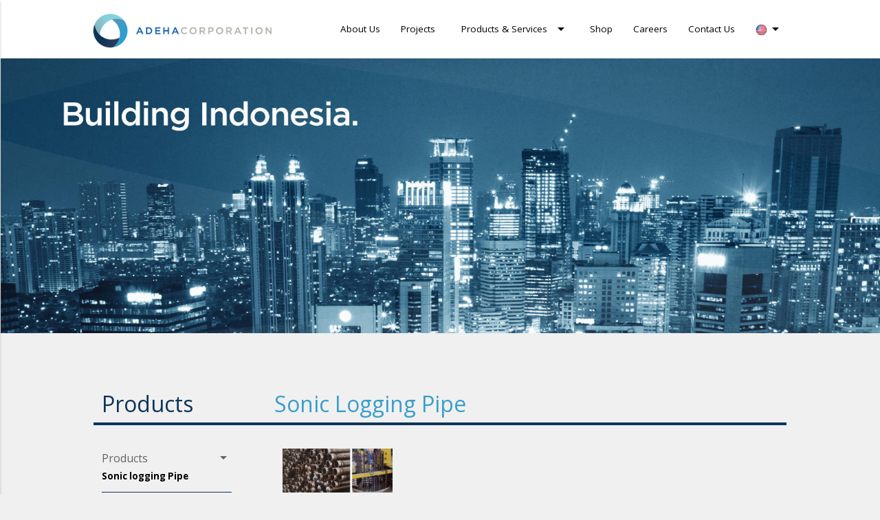

--- FILE ---
content_type: text/html; charset=UTF-8
request_url: https://adeha.co.id/category/products/sonic-logging-pipe/sonic-logging-pipe1/
body_size: 7429
content:
<!DOCTYPE html><html><head>
<meta charset="UTF-8">
<meta name="viewport" content="width=device-width, initial-scale=1.0"/>
<meta http-equiv="Content-Security-Policy" content="upgrade-insecure-requests">
<link type="text/css" rel="stylesheet" href="http://fonts.googleapis.com/icon?family=Material+Icons" />
<link type="text/css" rel="stylesheet" href="https://fonts.googleapis.com/css?family=Open+Sans:300,400,700" />
<link type="text/css" rel="stylesheet" href="https://cdnjs.cloudflare.com/ajax/libs/materialize/0.97.8/css/materialize.min.css" />
<link type="text/css" rel="stylesheet" href="https://adeha.co.id/wp-content/themes/adeha/style.css" />
<script type="text/javascript" src="https://code.jquery.com/jquery-2.1.1.min.js"></script>
<script type="text/javascript" src="https://cdnjs.cloudflare.com/ajax/libs/materialize/0.97.8/js/materialize.min.js"></script>
<title>Adeha Corporation</title>
<link rel="shortcut icon" href="https://adeha.co.id/wp-content/themes/adeha/favicon.gif" />
<script>
$( document ).ready(function(){
	$(".dropdown-button").dropdown({belowOrigin:true,constrainWidth: false});
	$(".dropdown-button2").dropdown({constrainWidth: false,hover:true});
	$(".button-collapse").sideNav();
	$('.collapsible').collapsible();
	$('ul.tabs').tabs({'swipeable':true});
	$('.parallax').parallax();
});
</script>
<meta name='robots' content='max-image-preview:large' />
<link rel="alternate" type="application/rss+xml" title="Adeha Corporation &raquo; Sonic Logging Pipe Category Feed" href="https://adeha.co.id/category/products/sonic-logging-pipe/sonic-logging-pipe1/feed/" />
<style id='wp-img-auto-sizes-contain-inline-css' type='text/css'>
img:is([sizes=auto i],[sizes^="auto," i]){contain-intrinsic-size:3000px 1500px}
/*# sourceURL=wp-img-auto-sizes-contain-inline-css */
</style>
<style id='wp-emoji-styles-inline-css' type='text/css'>

	img.wp-smiley, img.emoji {
		display: inline !important;
		border: none !important;
		box-shadow: none !important;
		height: 1em !important;
		width: 1em !important;
		margin: 0 0.07em !important;
		vertical-align: -0.1em !important;
		background: none !important;
		padding: 0 !important;
	}
/*# sourceURL=wp-emoji-styles-inline-css */
</style>
<style id='wp-block-library-inline-css' type='text/css'>
:root{--wp-block-synced-color:#7a00df;--wp-block-synced-color--rgb:122,0,223;--wp-bound-block-color:var(--wp-block-synced-color);--wp-editor-canvas-background:#ddd;--wp-admin-theme-color:#007cba;--wp-admin-theme-color--rgb:0,124,186;--wp-admin-theme-color-darker-10:#006ba1;--wp-admin-theme-color-darker-10--rgb:0,107,160.5;--wp-admin-theme-color-darker-20:#005a87;--wp-admin-theme-color-darker-20--rgb:0,90,135;--wp-admin-border-width-focus:2px}@media (min-resolution:192dpi){:root{--wp-admin-border-width-focus:1.5px}}.wp-element-button{cursor:pointer}:root .has-very-light-gray-background-color{background-color:#eee}:root .has-very-dark-gray-background-color{background-color:#313131}:root .has-very-light-gray-color{color:#eee}:root .has-very-dark-gray-color{color:#313131}:root .has-vivid-green-cyan-to-vivid-cyan-blue-gradient-background{background:linear-gradient(135deg,#00d084,#0693e3)}:root .has-purple-crush-gradient-background{background:linear-gradient(135deg,#34e2e4,#4721fb 50%,#ab1dfe)}:root .has-hazy-dawn-gradient-background{background:linear-gradient(135deg,#faaca8,#dad0ec)}:root .has-subdued-olive-gradient-background{background:linear-gradient(135deg,#fafae1,#67a671)}:root .has-atomic-cream-gradient-background{background:linear-gradient(135deg,#fdd79a,#004a59)}:root .has-nightshade-gradient-background{background:linear-gradient(135deg,#330968,#31cdcf)}:root .has-midnight-gradient-background{background:linear-gradient(135deg,#020381,#2874fc)}:root{--wp--preset--font-size--normal:16px;--wp--preset--font-size--huge:42px}.has-regular-font-size{font-size:1em}.has-larger-font-size{font-size:2.625em}.has-normal-font-size{font-size:var(--wp--preset--font-size--normal)}.has-huge-font-size{font-size:var(--wp--preset--font-size--huge)}.has-text-align-center{text-align:center}.has-text-align-left{text-align:left}.has-text-align-right{text-align:right}.has-fit-text{white-space:nowrap!important}#end-resizable-editor-section{display:none}.aligncenter{clear:both}.items-justified-left{justify-content:flex-start}.items-justified-center{justify-content:center}.items-justified-right{justify-content:flex-end}.items-justified-space-between{justify-content:space-between}.screen-reader-text{border:0;clip-path:inset(50%);height:1px;margin:-1px;overflow:hidden;padding:0;position:absolute;width:1px;word-wrap:normal!important}.screen-reader-text:focus{background-color:#ddd;clip-path:none;color:#444;display:block;font-size:1em;height:auto;left:5px;line-height:normal;padding:15px 23px 14px;text-decoration:none;top:5px;width:auto;z-index:100000}html :where(.has-border-color){border-style:solid}html :where([style*=border-top-color]){border-top-style:solid}html :where([style*=border-right-color]){border-right-style:solid}html :where([style*=border-bottom-color]){border-bottom-style:solid}html :where([style*=border-left-color]){border-left-style:solid}html :where([style*=border-width]){border-style:solid}html :where([style*=border-top-width]){border-top-style:solid}html :where([style*=border-right-width]){border-right-style:solid}html :where([style*=border-bottom-width]){border-bottom-style:solid}html :where([style*=border-left-width]){border-left-style:solid}html :where(img[class*=wp-image-]){height:auto;max-width:100%}:where(figure){margin:0 0 1em}html :where(.is-position-sticky){--wp-admin--admin-bar--position-offset:var(--wp-admin--admin-bar--height,0px)}@media screen and (max-width:600px){html :where(.is-position-sticky){--wp-admin--admin-bar--position-offset:0px}}

/*# sourceURL=wp-block-library-inline-css */
</style><style id='global-styles-inline-css' type='text/css'>
:root{--wp--preset--aspect-ratio--square: 1;--wp--preset--aspect-ratio--4-3: 4/3;--wp--preset--aspect-ratio--3-4: 3/4;--wp--preset--aspect-ratio--3-2: 3/2;--wp--preset--aspect-ratio--2-3: 2/3;--wp--preset--aspect-ratio--16-9: 16/9;--wp--preset--aspect-ratio--9-16: 9/16;--wp--preset--color--black: #000000;--wp--preset--color--cyan-bluish-gray: #abb8c3;--wp--preset--color--white: #ffffff;--wp--preset--color--pale-pink: #f78da7;--wp--preset--color--vivid-red: #cf2e2e;--wp--preset--color--luminous-vivid-orange: #ff6900;--wp--preset--color--luminous-vivid-amber: #fcb900;--wp--preset--color--light-green-cyan: #7bdcb5;--wp--preset--color--vivid-green-cyan: #00d084;--wp--preset--color--pale-cyan-blue: #8ed1fc;--wp--preset--color--vivid-cyan-blue: #0693e3;--wp--preset--color--vivid-purple: #9b51e0;--wp--preset--gradient--vivid-cyan-blue-to-vivid-purple: linear-gradient(135deg,rgb(6,147,227) 0%,rgb(155,81,224) 100%);--wp--preset--gradient--light-green-cyan-to-vivid-green-cyan: linear-gradient(135deg,rgb(122,220,180) 0%,rgb(0,208,130) 100%);--wp--preset--gradient--luminous-vivid-amber-to-luminous-vivid-orange: linear-gradient(135deg,rgb(252,185,0) 0%,rgb(255,105,0) 100%);--wp--preset--gradient--luminous-vivid-orange-to-vivid-red: linear-gradient(135deg,rgb(255,105,0) 0%,rgb(207,46,46) 100%);--wp--preset--gradient--very-light-gray-to-cyan-bluish-gray: linear-gradient(135deg,rgb(238,238,238) 0%,rgb(169,184,195) 100%);--wp--preset--gradient--cool-to-warm-spectrum: linear-gradient(135deg,rgb(74,234,220) 0%,rgb(151,120,209) 20%,rgb(207,42,186) 40%,rgb(238,44,130) 60%,rgb(251,105,98) 80%,rgb(254,248,76) 100%);--wp--preset--gradient--blush-light-purple: linear-gradient(135deg,rgb(255,206,236) 0%,rgb(152,150,240) 100%);--wp--preset--gradient--blush-bordeaux: linear-gradient(135deg,rgb(254,205,165) 0%,rgb(254,45,45) 50%,rgb(107,0,62) 100%);--wp--preset--gradient--luminous-dusk: linear-gradient(135deg,rgb(255,203,112) 0%,rgb(199,81,192) 50%,rgb(65,88,208) 100%);--wp--preset--gradient--pale-ocean: linear-gradient(135deg,rgb(255,245,203) 0%,rgb(182,227,212) 50%,rgb(51,167,181) 100%);--wp--preset--gradient--electric-grass: linear-gradient(135deg,rgb(202,248,128) 0%,rgb(113,206,126) 100%);--wp--preset--gradient--midnight: linear-gradient(135deg,rgb(2,3,129) 0%,rgb(40,116,252) 100%);--wp--preset--font-size--small: 13px;--wp--preset--font-size--medium: 20px;--wp--preset--font-size--large: 36px;--wp--preset--font-size--x-large: 42px;--wp--preset--spacing--20: 0.44rem;--wp--preset--spacing--30: 0.67rem;--wp--preset--spacing--40: 1rem;--wp--preset--spacing--50: 1.5rem;--wp--preset--spacing--60: 2.25rem;--wp--preset--spacing--70: 3.38rem;--wp--preset--spacing--80: 5.06rem;--wp--preset--shadow--natural: 6px 6px 9px rgba(0, 0, 0, 0.2);--wp--preset--shadow--deep: 12px 12px 50px rgba(0, 0, 0, 0.4);--wp--preset--shadow--sharp: 6px 6px 0px rgba(0, 0, 0, 0.2);--wp--preset--shadow--outlined: 6px 6px 0px -3px rgb(255, 255, 255), 6px 6px rgb(0, 0, 0);--wp--preset--shadow--crisp: 6px 6px 0px rgb(0, 0, 0);}:where(.is-layout-flex){gap: 0.5em;}:where(.is-layout-grid){gap: 0.5em;}body .is-layout-flex{display: flex;}.is-layout-flex{flex-wrap: wrap;align-items: center;}.is-layout-flex > :is(*, div){margin: 0;}body .is-layout-grid{display: grid;}.is-layout-grid > :is(*, div){margin: 0;}:where(.wp-block-columns.is-layout-flex){gap: 2em;}:where(.wp-block-columns.is-layout-grid){gap: 2em;}:where(.wp-block-post-template.is-layout-flex){gap: 1.25em;}:where(.wp-block-post-template.is-layout-grid){gap: 1.25em;}.has-black-color{color: var(--wp--preset--color--black) !important;}.has-cyan-bluish-gray-color{color: var(--wp--preset--color--cyan-bluish-gray) !important;}.has-white-color{color: var(--wp--preset--color--white) !important;}.has-pale-pink-color{color: var(--wp--preset--color--pale-pink) !important;}.has-vivid-red-color{color: var(--wp--preset--color--vivid-red) !important;}.has-luminous-vivid-orange-color{color: var(--wp--preset--color--luminous-vivid-orange) !important;}.has-luminous-vivid-amber-color{color: var(--wp--preset--color--luminous-vivid-amber) !important;}.has-light-green-cyan-color{color: var(--wp--preset--color--light-green-cyan) !important;}.has-vivid-green-cyan-color{color: var(--wp--preset--color--vivid-green-cyan) !important;}.has-pale-cyan-blue-color{color: var(--wp--preset--color--pale-cyan-blue) !important;}.has-vivid-cyan-blue-color{color: var(--wp--preset--color--vivid-cyan-blue) !important;}.has-vivid-purple-color{color: var(--wp--preset--color--vivid-purple) !important;}.has-black-background-color{background-color: var(--wp--preset--color--black) !important;}.has-cyan-bluish-gray-background-color{background-color: var(--wp--preset--color--cyan-bluish-gray) !important;}.has-white-background-color{background-color: var(--wp--preset--color--white) !important;}.has-pale-pink-background-color{background-color: var(--wp--preset--color--pale-pink) !important;}.has-vivid-red-background-color{background-color: var(--wp--preset--color--vivid-red) !important;}.has-luminous-vivid-orange-background-color{background-color: var(--wp--preset--color--luminous-vivid-orange) !important;}.has-luminous-vivid-amber-background-color{background-color: var(--wp--preset--color--luminous-vivid-amber) !important;}.has-light-green-cyan-background-color{background-color: var(--wp--preset--color--light-green-cyan) !important;}.has-vivid-green-cyan-background-color{background-color: var(--wp--preset--color--vivid-green-cyan) !important;}.has-pale-cyan-blue-background-color{background-color: var(--wp--preset--color--pale-cyan-blue) !important;}.has-vivid-cyan-blue-background-color{background-color: var(--wp--preset--color--vivid-cyan-blue) !important;}.has-vivid-purple-background-color{background-color: var(--wp--preset--color--vivid-purple) !important;}.has-black-border-color{border-color: var(--wp--preset--color--black) !important;}.has-cyan-bluish-gray-border-color{border-color: var(--wp--preset--color--cyan-bluish-gray) !important;}.has-white-border-color{border-color: var(--wp--preset--color--white) !important;}.has-pale-pink-border-color{border-color: var(--wp--preset--color--pale-pink) !important;}.has-vivid-red-border-color{border-color: var(--wp--preset--color--vivid-red) !important;}.has-luminous-vivid-orange-border-color{border-color: var(--wp--preset--color--luminous-vivid-orange) !important;}.has-luminous-vivid-amber-border-color{border-color: var(--wp--preset--color--luminous-vivid-amber) !important;}.has-light-green-cyan-border-color{border-color: var(--wp--preset--color--light-green-cyan) !important;}.has-vivid-green-cyan-border-color{border-color: var(--wp--preset--color--vivid-green-cyan) !important;}.has-pale-cyan-blue-border-color{border-color: var(--wp--preset--color--pale-cyan-blue) !important;}.has-vivid-cyan-blue-border-color{border-color: var(--wp--preset--color--vivid-cyan-blue) !important;}.has-vivid-purple-border-color{border-color: var(--wp--preset--color--vivid-purple) !important;}.has-vivid-cyan-blue-to-vivid-purple-gradient-background{background: var(--wp--preset--gradient--vivid-cyan-blue-to-vivid-purple) !important;}.has-light-green-cyan-to-vivid-green-cyan-gradient-background{background: var(--wp--preset--gradient--light-green-cyan-to-vivid-green-cyan) !important;}.has-luminous-vivid-amber-to-luminous-vivid-orange-gradient-background{background: var(--wp--preset--gradient--luminous-vivid-amber-to-luminous-vivid-orange) !important;}.has-luminous-vivid-orange-to-vivid-red-gradient-background{background: var(--wp--preset--gradient--luminous-vivid-orange-to-vivid-red) !important;}.has-very-light-gray-to-cyan-bluish-gray-gradient-background{background: var(--wp--preset--gradient--very-light-gray-to-cyan-bluish-gray) !important;}.has-cool-to-warm-spectrum-gradient-background{background: var(--wp--preset--gradient--cool-to-warm-spectrum) !important;}.has-blush-light-purple-gradient-background{background: var(--wp--preset--gradient--blush-light-purple) !important;}.has-blush-bordeaux-gradient-background{background: var(--wp--preset--gradient--blush-bordeaux) !important;}.has-luminous-dusk-gradient-background{background: var(--wp--preset--gradient--luminous-dusk) !important;}.has-pale-ocean-gradient-background{background: var(--wp--preset--gradient--pale-ocean) !important;}.has-electric-grass-gradient-background{background: var(--wp--preset--gradient--electric-grass) !important;}.has-midnight-gradient-background{background: var(--wp--preset--gradient--midnight) !important;}.has-small-font-size{font-size: var(--wp--preset--font-size--small) !important;}.has-medium-font-size{font-size: var(--wp--preset--font-size--medium) !important;}.has-large-font-size{font-size: var(--wp--preset--font-size--large) !important;}.has-x-large-font-size{font-size: var(--wp--preset--font-size--x-large) !important;}
/*# sourceURL=global-styles-inline-css */
</style>

<style id='classic-theme-styles-inline-css' type='text/css'>
/*! This file is auto-generated */
.wp-block-button__link{color:#fff;background-color:#32373c;border-radius:9999px;box-shadow:none;text-decoration:none;padding:calc(.667em + 2px) calc(1.333em + 2px);font-size:1.125em}.wp-block-file__button{background:#32373c;color:#fff;text-decoration:none}
/*# sourceURL=/wp-includes/css/classic-themes.min.css */
</style>
<link rel="https://api.w.org/" href="https://adeha.co.id/wp-json/" /><link rel="alternate" title="JSON" type="application/json" href="https://adeha.co.id/wp-json/wp/v2/categories/26" /><link rel="EditURI" type="application/rsd+xml" title="RSD" href="https://adeha.co.id/xmlrpc.php?rsd" />

</head><body>
<div class="row head"><div class="col s12">
<style>
.dropdown-content {overflow-y: visible;}
.dropdown-content .dropdown-content {margin-left: 100%;}
ul#subm li a img{margin-right:10px;}
</style>
<ul id="subm" class="dropdown-content">
	<li><a href="#"><img src="https://adeha.co.id/wp-content/themes/adeha/icon-id.png" /> <span>Bahasa</span></a></li>
	<li><a href="#"><img src="https://adeha.co.id/wp-content/themes/adeha/icon-cn.png" /> <span>Chinese</span></a></li>
	<li><a href="#"><img src="https://adeha.co.id/wp-content/themes/adeha/icon-jp.png" /> <span>Japanese</span></a></li>
	<li><a href="#"><img src="https://adeha.co.id/wp-content/themes/adeha/icon-kr.png" /> <span>Korean</span></a></li>
</ul>

<ul id="sm_products" class="dropdown-content">
	<li style="border-bottom:1px solid #ccc;"><a href="https://adeha.co.id/alucobest/alucobest1/3526/page/3526/">
Aluminium Composite Panel</a></li>

	<li style="border-bottom:1px solid #ccc;"><a href="https://adeha.co.id/category/products/premium-walls">Premium Walls </a></li>
	
<!-- 	<li><a href="https://adeha.co.id/category/products/premium-walls">Products</a></li> -->
	<li style="border-bottom:1px solid #ccc;"><a href="https://adeha.co.id/category/products/roofing-cladding/">Roofing &amp; Cladding </a></li>
	
	<li><a class="dropdown-button2" data-activates="sm_pt2"><span>infrastructure</span> <i class="material-icons right" style="margin-left:0px;">keyboard_arrow_right</i></a>
	<ul id="sm_pt2" class="dropdown-content">
			<li style="border-bottom:1px solid #ccc;"><a href="https://adeha.co.id/metal-sound-barrier-wall/metal-sound-barrier-wall1/metal-sound-barrier-wall/">
Metal Sound Barrier Wall  </a></li>
		<li style="border-bottom:1px solid #ccc;"><a href="https://adeha.co.id/Sonic-Logging-Pipe/sonic-logging-pipe/">
Sonic Logging Pipe  </a></li>
		<li style="border-bottom:1px solid #ccc;"><a href="https://adeha.co.id/steel-bailey-bridge/steel-bailey-bridge1/steel-bailey-bridge/">
Steel Bailey Bridge </a></li>
		<li style="border-bottom:1px solid #ccc;"><a href="https://adeha.co.id/Steel-Bar-Truss-Deck/steel-bar-truss-deck1/steel-bar-truss-deck/">
Steel Bar Truss Deck </a></li>
		<li style="border-bottom:1px solid #ccc;"><a href="https://adeha.co.id/Geogrid/products/3516/">
Geogrid </a></li>
		<li style="border-bottom:1px solid #ccc;"><a href="https://adeha.co.id/geotextile/geotextile1/geotextile/">
Geotextile </a></li>
		<li style="border-bottom:1px solid #ccc;"><a href="https://adeha.co.id/Geomembrane/geomembrane1/3522/page/3522/">
Geomembrane </a></li>
		</ul>
	</li>
	<li><a class="dropdown-button2" data-activates="sm_pt1"><span>Machinery</span> <i class="material-icons right" style="margin-left:0px;">keyboard_arrow_right</i></a>
		<ul id="sm_pt1" class="dropdown-content">
			<li style="border-bottom:1px solid #ccc;"><a href="https://adeha.co.id/skz-machine/">
SKZ Machine  </a></li>
			<li style="border-bottom:1px solid #ccc;"><a href="https://adeha.co.id/gantry-crane//gantry-crane1/gantry-crane/">
Gantry Crane  </a></li>
			<li style="border-bottom:1px solid #ccc;"><a href="https://adeha.co.id/tensense-machine/">
Tensense Machine  </a></li> 
		</ul>
	</li>
	<li><a class="dropdown-button2" data-activates="sm2"><span>Window & Doors</span> <i class="material-icons right" style="margin-left:0px;">keyboard_arrow_right</i></a>
		<ul id="sm2" class="dropdown-content">
			<li style="border-bottom:1px solid #ccc;"><a href="https://adeha.co.id/eq/">
EQ ALUMINIUM </a></li>
			<li style="border-bottom:1px solid #ccc;"><a href="https://adeha.co.id/upvc/">
SHIDE UPVC  </a></li>
			
		</ul>
	</li>
	
	

	
	
	
<!-- 	<li><a href="https://adeha.co.id/category/products/roofing-cladding/">Products</a></li> -->
</ul>
<nav class="mw"><div class="nav-wrapper">
	<a href="https://adeha.co.id/" class="brand-logo"><img src="https://adeha.co.id/wp-content/themes/adeha/logo.png" height="100%" width="auto" style="max-width:100%;margin:20px 0 0 10px;" /></a>
	<a href="#" data-activates="mMenu" class="button-collapse black-text"><i class="material-icons left">menu</i></a>
	<ul class="right hide-on-med-and-down">
		<li><a href="https://adeha.co.id/about/"><span>About Us</span></a></li>
		<li><a href="https://adeha.co.id/adeha_project/"><span>Projects</span></a></li>
		
		<li><a class="dropdown-button" data-activates="sm_products"><span> &nbsp; Products &amp; Services &nbsp; </span> <i class="material-icons right" style="margin-left:0px;">arrow_drop_down</i></a></li>
		<!--
		<li><a href="https://adeha.co.id/products/"><span>Products</span></a></li>
		<li><a href="#" onClick="megaMenu()"><span>Products &amp; Services</span> <i class="material-icons right" style="margin-left:0px;">arrow_drop_down</i></a></li>
		-->
<!-- 		<li><a target="_Blank" href="http://engineerkarbitan.com/wordpress"><span>Shop</span></a></li> -->
		<li><a href="https://adeha.id" target="_blank"><span>Shop</span></a></li>
		<li><a href="https://adeha.co.id/adeha_job/"><span>Careers</span></a></li>
		<li><a href="https://adeha.co.id/contact/"><span>Contact Us</span></a></li>
		<li><a href="#" class="dropdown-button" data-activates="subm" data-constrainwidth="false"><img src="https://adeha.co.id/wp-content/themes/adeha/icon-us.png" /> <i class="material-icons right" style="margin-left:0px;">arrow_drop_down</i></a></li>
	</ul>
	<ul class="side-nav" id="mMenu">
		<li>
			<div class="userView">
				<div class="background"><img src="https://adeha.co.id/wp-content/themes/adeha/sidenavbg.jpg"></div>
				<a href="https://adeha.co.id/"><img class="circle" src="https://adeha.co.id/wp-content/themes/adeha/logo64.gif"></a>
				<a href="https://adeha.co.id/"><span class="white-text name">Adeha Corporation</span></a><br />
			</div>
		</li>
		<li><a href="https://adeha.co.id/about/"><i class="material-icons">account_circle</i><span>About Us</span></a></li>
		<li><a href="https://adeha.co.id/adeha_project/"><i class="material-icons">assignment</i><span>Projects</span></a></li>
		<li><a><i class="material-icons">shopping_cart</i><span>Products &amp; Services</span></a>
					<ul class="collapsible" data-collapsible="accordion">

						<li>
						<div class="collapsible-header">
							<a href="https://adeha.co.id/alucobest/alucobest1/3526/page/3526/">Aluminium Composite Panel</a>
							</div>
						</li>
						
						<li>	
							<div class="collapsible-header">
								<a href="https://adeha.co.id/category/products/premium-walls">Premium Walls </a>
							</div>
						</li>
						
						<li>
							<div class="collapsible-header">
								<a href="https://adeha.co.id/category/products/roofing-cladding/">Roofing &amp; Cladding </a>
							</div>
						</li>
						
						<li>
							<div class="collapsible-header">
							infrastructure <i class="material-icons right">arrow_drop_down</i>
							</div>
								<div class="collapsible-body">
									<a href="https://adeha.co.id/metal-sound-barrier-wall/metal-sound-barrier-wall1/metal-sound-barrier-wall/">
Metal Sound Barrier Wall  </a>
		<a href="https://adeha.co.id/Sonic-Logging-Pipe/sonic-logging-pipe/">
Sonic Logging Pipe  </a>
		<a href="https://adeha.co.id/steel-bailey-bridge/steel-bailey-bridge1/steel-bailey-bridge/">
Steel Bailey Bridge </a>
		<a href="https://adeha.co.id/Steel-Bar-Truss-Deck/steel-bar-truss-deck1/steel-bar-truss-deck/">
Steel Bar Truss Deck </a>
		<a href="https://adeha.co.id/Geogrid/products/3516/">
Geogrid </a>
		<a href="https://adeha.co.id/geotextile/geotextile1/geotextile/">
Geotextile </a>
		<a href="https://adeha.co.id/Geomembrane/geomembrane1/3522/page/3522/">
Geomembrane </a>
								</div>
						</li>
						
						<li>
							<div class="collapsible-header">
								Machinery <i class="material-icons right">arrow_drop_down</i>
							</div>
							<div class="collapsible-body">
								<a href="https://adeha.co.id/skz-machine/">
SKZ Machine  </a>
			<a href="https://adeha.co.id/gantry-crane//gantry-crane1/gantry-crane/">
Gantry Crane  </a>
			<a href="https://adeha.co.id/tensense-machine/">
Tensense Machine  </a>
							</div>
						</li>
						
						<li>
							<div class="collapsible-header">
								Window & Doors <i class="material-icons right">arrow_drop_down</i>
							</div>
							<div class="collapsible-body">
								<a href="https://adeha.co.id/eq/">
EQ ALUMINIUM </a>
			<a href="https://adeha.co.id/upvc/">
SHIDE UPVC  </a>
							</div>
						</li>
						
						
					</ul>
		</li>
		<li><a href="https://adeha.id" target="_blank"><i class="material-icons">face</i><span>Shop</span></a></li>
		<li><a href="https://adeha.co.id/adeha_job/"><i class="material-icons">face</i><span>Careers</span></a></li>
		<li><a href="https://adeha.co.id/contact/"><i class="material-icons">message</i><span>Contact Us</span></a></li>
		<li><a href="#"><i class="material-icons">language</i><span>Language</span> <img src="https://adeha.co.id/wp-content/themes/adeha/icon-us.png" style="vertical-align:middle;" /></a></li>
			<li><a class="subm" href="#"><img src="https://adeha.co.id/wp-content/themes/adeha/icon-id.png" /> <span>Bahasa</span></a></li>
			<li><a class="subm" href="#"><img src="https://adeha.co.id/wp-content/themes/adeha/icon-cn.png" /> <span>Chinese</span></a></li>
			<li><a class="subm" href="#"><img src="https://adeha.co.id/wp-content/themes/adeha/icon-jp.png" /> <span>Japanese</span></a></li>
			<li><a class="subm" href="#"><img src="https://adeha.co.id/wp-content/themes/adeha/icon-kr.png" /> <span>Korean</span></a></li>
		<li><div class="divider"></div></li>
		<li><a href="#" onClick="$('.button-collapse').sideNav('hide');"><i class="material-icons">power_settings_new</i> <span>Exit Menu</span></a></li>
	</ul>
</div></nav>
</div></div>
<div class="headspace">&nbsp;</div>
<div class="cParallax" style="background-image:url('https://adeha.co.id/wp-content/uploads/2017/01/about1.jpg');"></div>
<div class="mw">
<h1>&nbsp;</h1>
<div class="row"><div class="col s12">
<div class="row">
		<div class="col s6 m3"><h1 style="color:#0e3459;">Products</h1></div>
	<div class="col s6 m9"><h1 style="color:#399ECA;">Sonic Logging Pipe</h1></div>
</div>
<hr class="blue1" style="margin-top:-20px;border:2px solid #0e3459;"/>
<div class="row">
	<div class="col s12 m3">
		<style>
		#adeha_about li{
			border-bottom:1px solid #0e3459;
			padding:8pt 0;
		}
		#adeha_about li a{
			color:#636363;
		}
		#adeha_about li a:hover{
			color:#039be5;
		}
		#adeha_about li ul.adeha_about2 li{
			border-bottom:0px;
			padding:0 0 0 20px;
		}
		#adeha_about li ul.adeha_about2 li a{
			color:#000;
		}
		#adeha_about li ul.adeha_about2 li a:hover{
			color:#399ECA;
		}
		table.spec tr, table.spec tr td{border:1px solid #ccc;}
		table.spec tr td{padding:5px 15px;}
		</style>
		<ul id="adeha_about" style="margin-right:40px;">
			<li>
				<a href="#">Products <i class="material-icons right">arrow_drop_down</i></a>
				<div style="font-size:10pt;color:black;">
					<b>Sonic logging Pipe</b><ul class="adeha_about2"><li><a style="color:#399ECA;font-weight:normal;"></a></li></ul>				</div>
			</li>
		</ul>
	</div>
	<div class="col s12 m9">
<br /><style>a.catProd{color:#000;}a.catProd:hover{color:#399ECA;}</style><div class="row"><div class="col s6 m3 center-align"><a class="catProd" href="https://adeha.co.id/products/sonic-logging-pipe/"><img width="100%" height="auto" src="https://adeha.co.id/wp-content/uploads/2023/01/Sonic-Pipe.jpg" /><br /></a></div></div><div style="clear:both;"><p>&nbsp;</p></div>	</div>
</div>

</div></div>
</div>
<!-- =============================================== Footer =============================================== -->
<div class="row rowfit footer"><div class="col s12 center-align"><div class="mw">
	<h2>&nbsp;</h2>
	<h2>Adeha Social</h2>
	<div>Join us on social platforms<p>&nbsp;</p></div>
	<div class="row sosmed">
		<div class="col s6 m2 offset-m1"><img src="https://adeha.co.id/wp-content/themes/adeha/iFB.png" /><br />facebook</div>
		<div class="col s6 m2"><img src="https://adeha.co.id/wp-content/themes/adeha/iTW.png" /><br />twitter</div>
		<div class="col s6 m2"><img src="https://adeha.co.id/wp-content/themes/adeha/iLN.png" /><br />linkedin</div>
		<div class="col s6 m2"><img src="https://adeha.co.id/wp-content/themes/adeha/iIG.png" /><br />instagram</div>
		<div class="col s6 offset-s3 m2"><img src="https://adeha.co.id/wp-content/themes/adeha/iGP.png" /><br />google+</div>
	</div>
	<h2>&nbsp;</h2>
</div></div></div>

<div class="row rowfit copyright"><div class="mw">
	<div class="col s12">&nbsp;</div>
	<div class="col s12 m3"><img src="https://adeha.co.id/wp-content/themes/adeha/logo.png" class="responsive-img" /></div>
	<div class="col s12 m9" style="padding:0.6% 0px;"><div class="row rowfit">
		<div class="col s12 m6 center-align"><b>Adeha Group</b> All Rights Reserved 2015 - 2026</div>
		<div class="col s12 m6 right" id="clinks">
			<a href="https://adeha.co.id/about/">About This Site</a>
			<a href="https://adeha.co.id/contact/">contact us</a>
			<a href="">Legal notice</a>
			<a href="https://adeha.co.id/privacy-policy/">Privacy policy</a>
		</div>
	</div></div>
	<div class="col s12"><p>&nbsp;<br />&nbsp;</p></div>
</div></div>

<script type="speculationrules">
{"prefetch":[{"source":"document","where":{"and":[{"href_matches":"/*"},{"not":{"href_matches":["/wp-*.php","/wp-admin/*","/wp-content/uploads/*","/wp-content/*","/wp-content/plugins/*","/wp-content/themes/adeha/*","/*\\?(.+)"]}},{"not":{"selector_matches":"a[rel~=\"nofollow\"]"}},{"not":{"selector_matches":".no-prefetch, .no-prefetch a"}}]},"eagerness":"conservative"}]}
</script>
<script id="wp-emoji-settings" type="application/json">
{"baseUrl":"https://s.w.org/images/core/emoji/17.0.2/72x72/","ext":".png","svgUrl":"https://s.w.org/images/core/emoji/17.0.2/svg/","svgExt":".svg","source":{"concatemoji":"https://adeha.co.id/wp-includes/js/wp-emoji-release.min.js"}}
</script>
<script type="module">
/* <![CDATA[ */
/*! This file is auto-generated */
const a=JSON.parse(document.getElementById("wp-emoji-settings").textContent),o=(window._wpemojiSettings=a,"wpEmojiSettingsSupports"),s=["flag","emoji"];function i(e){try{var t={supportTests:e,timestamp:(new Date).valueOf()};sessionStorage.setItem(o,JSON.stringify(t))}catch(e){}}function c(e,t,n){e.clearRect(0,0,e.canvas.width,e.canvas.height),e.fillText(t,0,0);t=new Uint32Array(e.getImageData(0,0,e.canvas.width,e.canvas.height).data);e.clearRect(0,0,e.canvas.width,e.canvas.height),e.fillText(n,0,0);const a=new Uint32Array(e.getImageData(0,0,e.canvas.width,e.canvas.height).data);return t.every((e,t)=>e===a[t])}function p(e,t){e.clearRect(0,0,e.canvas.width,e.canvas.height),e.fillText(t,0,0);var n=e.getImageData(16,16,1,1);for(let e=0;e<n.data.length;e++)if(0!==n.data[e])return!1;return!0}function u(e,t,n,a){switch(t){case"flag":return n(e,"\ud83c\udff3\ufe0f\u200d\u26a7\ufe0f","\ud83c\udff3\ufe0f\u200b\u26a7\ufe0f")?!1:!n(e,"\ud83c\udde8\ud83c\uddf6","\ud83c\udde8\u200b\ud83c\uddf6")&&!n(e,"\ud83c\udff4\udb40\udc67\udb40\udc62\udb40\udc65\udb40\udc6e\udb40\udc67\udb40\udc7f","\ud83c\udff4\u200b\udb40\udc67\u200b\udb40\udc62\u200b\udb40\udc65\u200b\udb40\udc6e\u200b\udb40\udc67\u200b\udb40\udc7f");case"emoji":return!a(e,"\ud83e\u1fac8")}return!1}function f(e,t,n,a){let r;const o=(r="undefined"!=typeof WorkerGlobalScope&&self instanceof WorkerGlobalScope?new OffscreenCanvas(300,150):document.createElement("canvas")).getContext("2d",{willReadFrequently:!0}),s=(o.textBaseline="top",o.font="600 32px Arial",{});return e.forEach(e=>{s[e]=t(o,e,n,a)}),s}function r(e){var t=document.createElement("script");t.src=e,t.defer=!0,document.head.appendChild(t)}a.supports={everything:!0,everythingExceptFlag:!0},new Promise(t=>{let n=function(){try{var e=JSON.parse(sessionStorage.getItem(o));if("object"==typeof e&&"number"==typeof e.timestamp&&(new Date).valueOf()<e.timestamp+604800&&"object"==typeof e.supportTests)return e.supportTests}catch(e){}return null}();if(!n){if("undefined"!=typeof Worker&&"undefined"!=typeof OffscreenCanvas&&"undefined"!=typeof URL&&URL.createObjectURL&&"undefined"!=typeof Blob)try{var e="postMessage("+f.toString()+"("+[JSON.stringify(s),u.toString(),c.toString(),p.toString()].join(",")+"));",a=new Blob([e],{type:"text/javascript"});const r=new Worker(URL.createObjectURL(a),{name:"wpTestEmojiSupports"});return void(r.onmessage=e=>{i(n=e.data),r.terminate(),t(n)})}catch(e){}i(n=f(s,u,c,p))}t(n)}).then(e=>{for(const n in e)a.supports[n]=e[n],a.supports.everything=a.supports.everything&&a.supports[n],"flag"!==n&&(a.supports.everythingExceptFlag=a.supports.everythingExceptFlag&&a.supports[n]);var t;a.supports.everythingExceptFlag=a.supports.everythingExceptFlag&&!a.supports.flag,a.supports.everything||((t=a.source||{}).concatemoji?r(t.concatemoji):t.wpemoji&&t.twemoji&&(r(t.twemoji),r(t.wpemoji)))});
//# sourceURL=https://adeha.co.id/wp-includes/js/wp-emoji-loader.min.js
/* ]]> */
</script>
</body></html>


--- FILE ---
content_type: text/css
request_url: https://adeha.co.id/wp-content/themes/adeha/style.css
body_size: 1259
content:
/* 
Theme Name: Adeha
Theme URI: http://adeha.co.id
Author: William Zhang
Version: 1.1
Descritpion: Theme rebuilt using Google's Material Design standard via MaterializeCSS.com framework v.0.97.8. Design by Esteban.
*/

body, h1, h2, h3{
	font-family:'Open Sans',sans-serif;
	font-weight:400;
	color:#0e3459;
}

body{
	background:#f0f0f0;
	font-size:12pt;
	color:#636363;
	line-height:20pt;
}
h1,h2{
	font-size:24pt;
	margin:15pt 0 7.5pt 0;
}
h3{
	font-size:150%;
	margin-top:0px;
}
/* ======================= Materialize ======================= */
.rowfit{margin-bottom:0px;}
.row .col.imgfill{line-height:0px;padding:0px;}
.row .col.imgfill img{max-width:100%;height:auto;}
.row.rowfixed{display:-webkit-flex;display:-ms-flexbox;display:flex}
.row.rowfixed .col{-webkit-box-flex:1;-webkit-flex-grow:1;-ms-flex-positive:1;flex-grow:1}
@media only screen and (max-width: 600px){.row.rowfixed{flex-direction:column;}}
@media only screen and (min-width: 601px){.row.rowfixed{flex-direction:row;}}
.custom1 > div > div > div > div > div{padding:5%;}
.input-field input[type=text]:focus + label, .input-field input[type=email]:focus + label, .input-field textarea.materialize-textarea:focus + label{color: #0e3459;}
.input-field input[type=text]:focus, .input-field input[type=email]:focus, .input-field textarea.materialize-textarea:focus{border-bottom: 1px solid #0e3459;box-shadow: 0 1px 0 0 #0e3459;}
.input-field input[type=text].valid, .input-field input[type=email].valid{border-bottom:1px solid #87ccdb;box-shadow:0 1px 0 0 #87ccdb;}
.input-field .prefix.active{color:#0e3459;}
/* ======================= Menu ======================= */
nav{
	background-color:#fff;
	box-shadow:none;
	font-size:60%;
	line-height:85px;
}
nav ul a, ul.dropdown-content a{
	color:#000;
	font-size:0.9rem;
}
nav .nav-wrapper i{line-height:85px;}
nav #subm i.material-icons{
	display:inline;
	vertical-align:middle;
	margin-right:16px;
}
.subm{margin-left:30px;}
nav .side-nav .subm i.material-icons{margin-right:16px;}
#subm img, .subm img, .dropdown-button img{vertical-align:middle;}
/*
#subm, #subm li{width:140px;}
*/

.megam{
	color:#fff;
	background:#103458;
	font-size:60%;
	position: absolute;
	display: inline-block;
	width: 100%;
	top: 64px;
	left: 0;
	padding:1rem 3rem;
	opacity: 0;
	visibility: hidden;
	overflow: hidden;
	border-radius: 0 0 3px 3px;
	-webkit-transition: all .3s ease .15s;
	-moz-transition: all .3s ease .15s;
	-o-transition: all .3s ease .15s;
	-ms-transition: all .3s ease .15s;
	transition: all .3s ease .15s;
	z-index:999;
}

.megam h1{
	font-size:133.33%;
	color:#85cdd9;
}
.megam a{color:#fff;}
.megam a:hover{color:#85cdd9;}

.side-nav .collapsible-header{
	color:#636363;
	font-size:14px;
}
.side-nav .collapsible-header i{
	line-height:48px;
	height:48px;
}
.side-nav .collapsible-body{
	padding-left:30px;
	color:#000;
}
.side-nav .collapsible{margin-left:30px;}
/* ======================= Header ======================= */
.head{
	background-color:#fff;
	margin-bottom:0px;
	width:100%;
	position:fixed;
	top:0;
	z-index:999;
}

.mw{
	max-width:1030px;
	margin:0px auto;
}
.headspace{
	width:100%;
	height:85px;
	clear:both;
}
/* ======================= Tabs ======================= */
.tabs{
	background:transparent;
	width:86%;
	margin:0px;
}
.tabs .indicator{background-color:#fff;}
.tabs .col.s2{
	margin-right:1px;
}
.tab{
	background:#103458;
}

.tabs .tab a{
	color:#fff;
	font-size:80%;
	text-decoration:none;
	width:100%;
	text-transform:uppercase;
	padding:0px;
}

.tabs .tab a:hover, .tabs .tab a.active{
	background:#fff;
	color:#103458;
}
/* ======================= Footer ======================= */
.row.footer{
	color:#0e3459;
	background:#87ccdb;
	margin-top:100px;
}
.footer h2{
	color:#fff;
}
.footer .sosmed img{
	width:20%;
	height:20%;
}

.copyright{
	background:#fff;
	color:#0e3459;
	font-size:60%;
	padding:10px 0px;
}

.copyright a{
	color:#a5a9aa;
	text-transform:capitalize;
	margin-right:8px;
}
.copyright a:hover{color:#0e3459;}
@media only screen and (max-width: 600px){#clinks{text-align:center;}}
@media only screen and (min-width: 601px){#clinks{text-align:right;}}


/* ======================= Parallax ======================= */
.cParallax{
	background-size:100%;
	background-repeat:no-repeat;
	background-attachment:fixed;
	min-height:500px;
}

@media only screen and (min-width: 280px){.cParallax{min-height:100px;}}
@media only screen and (min-width: 560px){.cParallax{min-height:200px;}}
@media only screen and (min-width: 840px){.cParallax{min-height:300px;}}
@media only screen and (min-width: 1120px){.cParallax{min-height:400px;}}
@media only screen and (min-width: 1400px){.cParallax{min-height:500px;}}
@media only screen and (min-width: 1680px){.cParallax{min-height:600px;}}
@media only screen and (min-width: 2240px){.cParallax{min-height:800px;}}
@media only screen and (min-width: 2800px){.cParallax{min-height:1000px;}}
/* ======================= Others ======================= */
.ssnap::after{float:none;clear:both;}
.blue1{font-weight:700;color:#0e3459;text-transform:uppercase;}
area:hover{opacity:0.5;}

.vacancy-header{
	text-align:center;
	font-weight:bold;
	color:#fff;
	background-color:#0e3459;
	line-height:3rem;
	padding:0 1rem;
}
.vacancy-body{
	background-color:#fff;
	padding:20px;
}

@media only screen and (min-width: 360px){#custom2{top:120px;}#custom3{font-size:30pt;}}
#custom2{font-size:30pt;}

.adeha_box1 div.col{
	height:206px;
}
@media only screen and (min-width: 601px){
  .row .col.m2 {
    width: 20%;
    margin-left: auto;
    left: auto;
    right: auto;
  }
}

[type="radio"]:checked + label::after{background-color:#87ccdb;border-color:#87ccdb;}